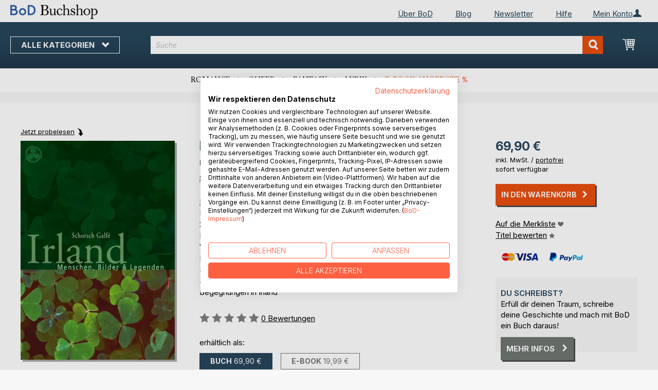

--- FILE ---
content_type: text/html; charset=UTF-8
request_url: https://buchshop.bod.de/bodshop/product/related/id/255386/
body_size: 1431
content:
 <div class="related-products-header-container"><span class="header">Weitere Titel bei <span class="no-text-transform">BoD</span></span></div><div class="products wrapper grid products-grid related-products"><ol class="products list items product-items product-slider-slick-container"> <li class="item product product-item"><div class="product-image-container" style="width: 160px"><a href="https://buchshop.bod.de/james-cook-is-that-your-nameo-schorsch-galfe-9783753422190" class="product photo product-item-photo"><img class="photo image" style="box-shadow: 4px 4px 0 0 rgba(0, 0, 0, 0.35);max-width: 90% !important" src="https://images.bod.com/images/james-cook-is-that-your-nameo-schorsch-galfe-9783753422190.jpg/400/400/James_Cook_-_is_that_your_name%3F.webp" alt="James Cook - is that your name?"/></a> <div class="product details product-item-details"><div class="slider-info-wrapper"><strong class="product name product-item-name"><a class="product-item-link" title="James Cook - is that your name?" href="https://buchshop.bod.de/james-cook-is-that-your-nameo-schorsch-galfe-9783753422190">James Cook - is that your name?</a></strong> <div class="product-item-author-container">  <span class="product author product-item-author"><a href="https://buchshop.bod.de/catalogsearch/result/index/?q=Schorsch%20Galf%C3%A9&bod_pers_id=12663474" class="product-author-link">Schorsch Galfé</a></a></span> </div> <div class="price-box price-bs_price" data-role="priceBox">
    <span class="price-container price-ebook_price tax weee">
        <span data-price-type="finalPrice" class="price-wrapper"><span class="price">17,99 €</span></span>
    </span>
</div>
<span class="bod-binding product-item-binding">Buch</span> </div></div></div></li>  <li class="item product product-item"><div class="product-image-container" style="width: 160px"><a href="https://buchshop.bod.de/popup-down-under-schorsch-galfe-9783751953818" class="product photo product-item-photo"><img class="photo image" style="box-shadow: 4px 4px 0 0 rgba(0, 0, 0, 0.35);max-width: 90% !important" src="https://images.bod.com/images/popup-down-under-schorsch-galfe-9783751953818.jpg/400/400/PopUp_down_under.webp" alt="PopUp down under"/></a> <div class="product details product-item-details"><div class="slider-info-wrapper"><strong class="product name product-item-name"><a class="product-item-link" title="PopUp down under" href="https://buchshop.bod.de/popup-down-under-schorsch-galfe-9783751953818">PopUp down under</a></strong> <div class="product-item-author-container">  <span class="product author product-item-author"><a href="https://buchshop.bod.de/catalogsearch/result/index/?q=Schorsch%20Galf%C3%A9&bod_pers_id=12663474" class="product-author-link">Schorsch Galfé</a></a></span> </div> <div class="price-box price-bs_price" data-role="priceBox">
    <span class="price-container price-ebook_price tax weee">
        <span data-price-type="finalPrice" class="price-wrapper"><span class="price">24,99 €</span></span>
    </span>
</div>
<span class="bod-binding product-item-binding">Buch</span><br /><div class="price-box price-bs_price" data-role="priceBox">
    <span class="price-container price-ebook_price tax weee">
        <span data-price-type="finalPrice" class="price-wrapper"><span class="price">9,99 €</span></span>
    </span>
</div>
<span class="bod-binding product-item-binding">E-Book</span> </div></div></div></li>  <li class="item product product-item"><div class="product-image-container" style="width: 160px"><a href="https://buchshop.bod.de/james-cook-is-that-your-nameo-schorsch-galfe-9783746049588" class="product photo product-item-photo"><img class="photo image" style="box-shadow: 4px 4px 0 0 rgba(0, 0, 0, 0.35);max-width: 90% !important" src="https://images.bod.com/images/james-cook-is-that-your-nameo-schorsch-galfe-9783746049588.jpg/400/400/James_Cook_-_is_that_your_name%3F.webp" alt="James Cook - is that your name?"/></a> <div class="product details product-item-details"><div class="slider-info-wrapper"><strong class="product name product-item-name"><a class="product-item-link" title="James Cook - is that your name?" href="https://buchshop.bod.de/james-cook-is-that-your-nameo-schorsch-galfe-9783746049588">James Cook - is that your name?</a></strong> <div class="product-item-author-container">  <span class="product author product-item-author"><a href="https://buchshop.bod.de/catalogsearch/result/index/?q=Schorsch%20Galf%C3%A9&bod_pers_id=12663474" class="product-author-link">Schorsch Galfé</a></a></span> </div> <div class="price-box price-bs_price" data-role="priceBox">
    <span class="price-container price-ebook_price tax weee">
        <span data-price-type="finalPrice" class="price-wrapper"><span class="price">24,99 €</span></span>
    </span>
</div>
<span class="bod-binding product-item-binding">Buch</span><br /><div class="price-box price-bs_price" data-role="priceBox">
    <span class="price-container price-ebook_price tax weee">
        <span data-price-type="finalPrice" class="price-wrapper"><span class="price">9,99 €</span></span>
    </span>
</div>
<span class="bod-binding product-item-binding">E-Book</span> </div></div></div></li>  <li class="item product product-item"><div class="product-image-container" style="width: 160px"><a href="https://buchshop.bod.de/reise-mitmach-buch-teneriffa-juliane-cieslik-9783695741205" class="product photo product-item-photo"><img class="photo image" style="box-shadow: 4px 4px 0 0 rgba(0, 0, 0, 0.35);max-width: 90% !important" src="https://images.bod.com/images/reise-mitmach-buch-teneriffa-juliane-cieslik-9783695741205.jpg/400/400/Reise-Mitmach-Buch_Teneriffa.webp" alt="Reise-Mitmach-Buch Teneriffa"/></a> <div class="product details product-item-details"><div class="slider-info-wrapper"><strong class="product name product-item-name"><a class="product-item-link" title="Reise-Mitmach-Buch Teneriffa" href="https://buchshop.bod.de/reise-mitmach-buch-teneriffa-juliane-cieslik-9783695741205">Reise-Mitmach-Buch Teneriffa</a></strong> <div class="product-item-author-container">  <span class="product author product-item-author"><a href="https://buchshop.bod.de/catalogsearch/result/index/?q=Juliane%20Cieslik&bod_pers_id=13071964" class="product-author-link">Juliane Cieslik</a></a></span> </div> <div class="price-box price-bs_price" data-role="priceBox">
    <span class="price-container price-ebook_price tax weee">
        <span data-price-type="finalPrice" class="price-wrapper"><span class="price">9,98 €</span></span>
    </span>
</div>
<span class="bod-binding product-item-binding">Buch</span> </div></div></div></li>  <li class="item product product-item"><div class="product-image-container" style="width: 160px"><a href="https://buchshop.bod.de/kreuzfahrt-metropolen-ab-hamburg-wolfgang-pade-9783695742400" class="product photo product-item-photo"><img class="photo image" style="box-shadow: 4px 4px 0 0 rgba(0, 0, 0, 0.35);max-width: 90% !important" src="https://images.bod.com/images/kreuzfahrt-metropolen-ab-hamburg-wolfgang-pade-9783695742400.jpg/400/400/Kreuzfahrt_Metropolen_ab_Hamburg.webp" alt="Kreuzfahrt Metropolen ab Hamburg"/></a> <div class="product details product-item-details"><div class="slider-info-wrapper"><strong class="product name product-item-name"><a class="product-item-link" title="Kreuzfahrt Metropolen ab Hamburg" href="https://buchshop.bod.de/kreuzfahrt-metropolen-ab-hamburg-wolfgang-pade-9783695742400">Kreuzfahrt Metropolen ab Hamburg</a></strong> <div class="product-item-author-container">  <span class="product author product-item-author"><a href="https://buchshop.bod.de/catalogsearch/result/index/?q=Wolfgang%20Pade&bod_pers_id=12593013" class="product-author-link">Wolfgang Pade</a></a></span> </div> <div class="price-box price-bs_price" data-role="priceBox">
    <span class="price-container price-ebook_price tax weee">
        <span data-price-type="finalPrice" class="price-wrapper"><span class="price">12,90 €</span></span>
    </span>
</div>
<span class="bod-binding product-item-binding">Buch</span> </div></div></div></li>  <li class="item product product-item"><div class="product-image-container" style="width: 160px"><a href="https://buchshop.bod.de/von-pike-island-zum-pike-place-market-karin-heiermann-9783695706372" class="product photo product-item-photo"><img class="photo image" style="box-shadow: 4px 4px 0 0 rgba(0, 0, 0, 0.35);max-width: 90% !important" src="https://images.bod.com/images/von-pike-island-zum-pike-place-market-karin-heiermann-9783695706372.jpg/400/400/Von_Pike_Island_zum_PIke_Place_Market.webp" alt="Von Pike Island zum PIke Place Market"/></a> <div class="product details product-item-details"><div class="slider-info-wrapper"><strong class="product name product-item-name"><a class="product-item-link" title="Von Pike Island zum PIke Place Market" href="https://buchshop.bod.de/von-pike-island-zum-pike-place-market-karin-heiermann-9783695706372">Von Pike Island zum PIke Place Market</a></strong> <div class="product-item-author-container">  <span class="product author product-item-author"><a href="https://buchshop.bod.de/catalogsearch/result/index/?q=Karin%20Heiermann&bod_pers_id=7498394" class="product-author-link">Karin Heiermann</a></a></span> </div> <div class="price-box price-bs_price" data-role="priceBox">
    <span class="price-container price-ebook_price tax weee">
        <span data-price-type="finalPrice" class="price-wrapper"><span class="price">12,90 €</span></span>
    </span>
</div>
<span class="bod-binding product-item-binding">Buch</span> </div></div></div></li>  <li class="item product product-item"><div class="product-image-container" style="width: 160px"><a href="https://buchshop.bod.de/klassenfahrten-kurios-aber-auch-gefaehrlich-angelika-bork-9783695119981" class="product photo product-item-photo"><img class="photo image" style="box-shadow: 4px 4px 0 0 rgba(0, 0, 0, 0.35);max-width: 90% !important" src="https://images.bod.com/images/klassenfahrten-kurios-aber-auch-gefaehrlich-angelika-bork-9783695119981.jpg/400/400/Klassenfahrten_-_kurios%2C_aber_auch_gef%C3%A4hrlich....webp" alt="Klassenfahrten - kurios, aber auch gefährlich..."/></a> <div class="product details product-item-details"><div class="slider-info-wrapper"><strong class="product name product-item-name"><a class="product-item-link" title="Klassenfahrten - kurios, aber auch gefährlich..." href="https://buchshop.bod.de/klassenfahrten-kurios-aber-auch-gefaehrlich-angelika-bork-9783695119981">Klassenfahrten - kurios, aber auch(...)</a></strong> <div class="product-item-author-container">  <span class="product author product-item-author"><a href="https://buchshop.bod.de/catalogsearch/result/index/?q=Angelika%20Bork&bod_pers_id=12506265" class="product-author-link">Angelika Bork</a></a></span> </div> <div class="price-box price-bs_price" data-role="priceBox">
    <span class="price-container price-ebook_price tax weee">
        <span data-price-type="finalPrice" class="price-wrapper"><span class="price">9,99 €</span></span>
    </span>
</div>
<span class="bod-binding product-item-binding">Buch</span> </div></div></div></li>  <li class="item product product-item"><div class="product-image-container" style="width: 160px"><a href="https://buchshop.bod.de/seychellen-fuer-anfaenger-katharina-m-piedra-9783819243660" class="product photo product-item-photo"><img class="photo image" style="box-shadow: 4px 4px 0 0 rgba(0, 0, 0, 0.35);max-width: 90% !important" src="https://images.bod.com/images/seychellen-fuer-anfaenger-katharina-m-piedra-9783819243660.jpg/400/400/Seychellen_f%C3%BCr_Anf%C3%A4nger.webp" alt="Seychellen für Anfänger"/></a> <div class="product details product-item-details"><div class="slider-info-wrapper"><strong class="product name product-item-name"><a class="product-item-link" title="Seychellen für Anfänger" href="https://buchshop.bod.de/seychellen-fuer-anfaenger-katharina-m-piedra-9783819243660">Seychellen für Anfänger</a></strong> <div class="product-item-author-container">  <span class="product author product-item-author"><a href="https://buchshop.bod.de/catalogsearch/result/index/?q=Katharina%20M.%20Piedra&bod_pers_id=16335275" class="product-author-link">Katharina M. Piedra</a></a></span> </div> <div class="price-box price-bs_price" data-role="priceBox">
    <span class="price-container price-ebook_price tax weee">
        <span data-price-type="finalPrice" class="price-wrapper"><span class="price">21,99 €</span></span>
    </span>
</div>
<span class="bod-binding product-item-binding">Buch</span> </div></div></div></li>  <li class="item product product-item"><div class="product-image-container" style="width: 160px"><a href="https://buchshop.bod.de/kaugummi-am-schuh-liebe-im-gepaeck-patricia-aloisi-9783695119950" class="product photo product-item-photo"><img class="photo image" style="box-shadow: 4px 4px 0 0 rgba(0, 0, 0, 0.35);max-width: 90% !important" src="https://images.bod.com/images/kaugummi-am-schuh-liebe-im-gepaeck-patricia-aloisi-9783695119950.jpg/400/400/Kaugummi_am_Schuh%2C_Liebe_im_Gep%C3%A4ck.webp" alt="Kaugummi am Schuh, Liebe im Gepäck"/></a> <div class="product details product-item-details"><div class="slider-info-wrapper"><strong class="product name product-item-name"><a class="product-item-link" title="Kaugummi am Schuh, Liebe im Gepäck" href="https://buchshop.bod.de/kaugummi-am-schuh-liebe-im-gepaeck-patricia-aloisi-9783695119950">Kaugummi am Schuh, Liebe im Gepäck</a></strong> <div class="product-item-author-container">  <span class="product author product-item-author"><a href="https://buchshop.bod.de/catalogsearch/result/index/?q=Patricia%20Aloisi&bod_pers_id=16271819" class="product-author-link">Patricia Aloisi</a></a></span> </div> <div class="price-box price-bs_price" data-role="priceBox">
    <span class="price-container price-ebook_price tax weee">
        <span data-price-type="finalPrice" class="price-wrapper"><span class="price">32,95 €</span></span>
    </span>
</div>
<span class="bod-binding product-item-binding">Buch</span> </div></div></div></li>  <li class="item product product-item"><div class="product-image-container" style="width: 160px"><a href="https://buchshop.bod.de/pflegefrei-dominic-armbruster-9783695127580" class="product photo product-item-photo"><img class="photo image" style="box-shadow: 4px 4px 0 0 rgba(0, 0, 0, 0.35);max-width: 90% !important" src="https://images.bod.com/images/pflegefrei-dominic-armbruster-9783695127580.jpg/400/400/Pflegefrei.webp" alt="Pflegefrei"/></a> <div class="product details product-item-details"><div class="slider-info-wrapper"><strong class="product name product-item-name"><a class="product-item-link" title="Pflegefrei" href="https://buchshop.bod.de/pflegefrei-dominic-armbruster-9783695127580">Pflegefrei</a></strong> <div class="product-item-author-container">  <span class="product author product-item-author"><a href="https://buchshop.bod.de/catalogsearch/result/index/?q=Dominic%20Armbruster&bod_pers_id=15526823" class="product-author-link">Dominic Armbruster</a></a></span> </div> <div class="price-box price-bs_price" data-role="priceBox">
    <span class="price-container price-ebook_price tax weee">
        <span data-price-type="finalPrice" class="price-wrapper"><span class="price">15,99 €</span></span>
    </span>
</div>
<span class="bod-binding product-item-binding">Buch</span> </div></div></div></li>  <li class="item product product-item"><div class="product-image-container" style="width: 160px"><a href="https://buchshop.bod.de/blauaeugig-nach-afrika-nele-wille-9783695131846" class="product photo product-item-photo"><img class="photo image" style="box-shadow: 4px 4px 0 0 rgba(0, 0, 0, 0.35);max-width: 90% !important" src="https://images.bod.com/images/blauaeugig-nach-afrika-nele-wille-9783695131846.jpg/400/400/%22blau%C3%A4ugig%22_nach_Afrika.webp" alt="&quot;blauäugig&quot; nach Afrika"/></a> <div class="product details product-item-details"><div class="slider-info-wrapper"><strong class="product name product-item-name"><a class="product-item-link" title="&quot;blauäugig&quot; nach Afrika" href="https://buchshop.bod.de/blauaeugig-nach-afrika-nele-wille-9783695131846">"blauäugig" nach Afrika</a></strong> <div class="product-item-author-container">  <span class="product author product-item-author"><a href="https://buchshop.bod.de/catalogsearch/result/index/?q=Nele%20Wille&bod_pers_id=16309564" class="product-author-link">Nele Wille</a></a></span> </div> <div class="price-box price-bs_price" data-role="priceBox">
    <span class="price-container price-ebook_price tax weee">
        <span data-price-type="finalPrice" class="price-wrapper"><span class="price">10,00 €</span></span>
    </span>
</div>
<span class="bod-binding product-item-binding">Buch</span> </div></div></div></li>  <li class="item product product-item"><div class="product-image-container" style="width: 160px"><a href="https://buchshop.bod.de/die-inseln-der-seufzenden-huegel-paul-werner-9783695158980" class="product photo product-item-photo"><img class="photo image" style="box-shadow: 4px 4px 0 0 rgba(0, 0, 0, 0.35);max-width: 90% !important" src="https://images.bod.com/images/die-inseln-der-seufzenden-huegel-paul-werner-9783695158980.jpg/400/400/Die_Inseln_der_seufzenden_H%C3%BCgel.webp" alt="Die Inseln der seufzenden Hügel"/></a> <div class="product details product-item-details"><div class="slider-info-wrapper"><strong class="product name product-item-name"><a class="product-item-link" title="Die Inseln der seufzenden Hügel" href="https://buchshop.bod.de/die-inseln-der-seufzenden-huegel-paul-werner-9783695158980">Die Inseln der seufzenden Hügel</a></strong> <div class="product-item-author-container">  <span class="product author product-item-author"><a href="https://buchshop.bod.de/catalogsearch/result/index/?q=Paul%20Werner&bod_pers_id=11419897" class="product-author-link">Paul Werner</a></a></span> </div> <div class="price-box price-bs_price" data-role="priceBox">
    <span class="price-container price-ebook_price tax weee">
        <span data-price-type="finalPrice" class="price-wrapper"><span class="price">12,50 €</span></span>
    </span>
</div>
<span class="bod-binding product-item-binding">Buch</span> </div></div></div></li>  <li class="item product product-item"><div class="product-image-container" style="width: 160px"><a href="https://buchshop.bod.de/von-bilbao-nach-gijon-thomas-schmidt-9783819205712" class="product photo product-item-photo"><img class="photo image" style="box-shadow: 4px 4px 0 0 rgba(0, 0, 0, 0.35);max-width: 90% !important" src="https://images.bod.com/images/von-bilbao-nach-gijon-thomas-schmidt-9783819205712.jpg/400/400/Von_Bilbao_nach_Gij%C3%B3n.webp" alt="Von Bilbao nach Gijón"/></a> <div class="product details product-item-details"><div class="slider-info-wrapper"><strong class="product name product-item-name"><a class="product-item-link" title="Von Bilbao nach Gijón" href="https://buchshop.bod.de/von-bilbao-nach-gijon-thomas-schmidt-9783819205712">Von Bilbao nach Gijón</a></strong> <div class="product-item-author-container">  <span class="product author product-item-author"><a href="https://buchshop.bod.de/catalogsearch/result/index/?q=Thomas%20Schmidt&bod_pers_id=8211965" class="product-author-link">Thomas Schmidt</a></a></span> </div> <div class="price-box price-bs_price" data-role="priceBox">
    <span class="price-container price-ebook_price tax weee">
        <span data-price-type="finalPrice" class="price-wrapper"><span class="price">9,99 €</span></span>
    </span>
</div>
<span class="bod-binding product-item-binding">Buch</span> </div></div></div></li>  <li class="item product product-item"><div class="product-image-container" style="width: 160px"><a href="https://buchshop.bod.de/romamor-geliebtes-rom-irene-huelsermann-9783695156443" class="product photo product-item-photo"><img class="photo image" style="box-shadow: 4px 4px 0 0 rgba(0, 0, 0, 0.35);max-width: 90% !important" src="https://images.bod.com/images/romamor-geliebtes-rom-irene-huelsermann-9783695156443.jpg/400/400/RomAmoR_Geliebtes_Rom.webp" alt="RomAmoR Geliebtes Rom"/></a> <div class="product details product-item-details"><div class="slider-info-wrapper"><strong class="product name product-item-name"><a class="product-item-link" title="RomAmoR Geliebtes Rom" href="https://buchshop.bod.de/romamor-geliebtes-rom-irene-huelsermann-9783695156443">RomAmoR Geliebtes Rom</a></strong> <div class="product-item-author-container">  <span class="product author product-item-author"><a href="https://buchshop.bod.de/catalogsearch/result/index/?q=Irene%20H%C3%BClsermann&bod_pers_id=11103061" class="product-author-link">Irene Hülsermann</a></a></span> </div> <div class="price-box price-bs_price" data-role="priceBox">
    <span class="price-container price-ebook_price tax weee">
        <span data-price-type="finalPrice" class="price-wrapper"><span class="price">16,99 €</span></span>
    </span>
</div>
<span class="bod-binding product-item-binding">Buch</span> </div></div></div></li>  <li class="item product product-item"><div class="product-image-container" style="width: 160px"><a href="https://buchshop.bod.de/freiheit-spueren-glueck-finden-doris-harlos-9783695111572" class="product photo product-item-photo"><img class="photo image" style="box-shadow: 4px 4px 0 0 rgba(0, 0, 0, 0.35);max-width: 90% !important" src="https://images.bod.com/images/freiheit-spueren-glueck-finden-doris-harlos-9783695111572.jpg/400/400/Freiheit_sp%C3%BCren%2C_Gl%C3%BCck_finden.webp" alt="Freiheit spüren, Glück finden"/></a> <div class="product details product-item-details"><div class="slider-info-wrapper"><strong class="product name product-item-name"><a class="product-item-link" title="Freiheit spüren, Glück finden" href="https://buchshop.bod.de/freiheit-spueren-glueck-finden-doris-harlos-9783695111572">Freiheit spüren, Glück finden</a></strong> <div class="product-item-author-container">  <span class="product author product-item-author"><a href="https://buchshop.bod.de/catalogsearch/result/index/?q=Doris%20Harlos&bod_pers_id=16270248" class="product-author-link">Doris Harlos</a></a></span> </div> <div class="price-box price-bs_price" data-role="priceBox">
    <span class="price-container price-ebook_price tax weee">
        <span data-price-type="finalPrice" class="price-wrapper"><span class="price">11,99 €</span></span>
    </span>
</div>
<span class="bod-binding product-item-binding">Buch</span> </div></div></div></li> </ol></div><script type="text/javascript">
    require(['jquery', 'slick'], function ($) {
        $(function () {
            const sliderContainer = $('.product-slider-slick-container');
            sliderContainer.slick({
                dots:           true,
                infinite:       true,
                slidesToShow:   5,
                slidesToScroll: 5,
                speed:          500,
                autoplay:       false,
                autoplaySpeed:  1000,
                cssEase:        'linear',
                responsive:     [
                    {
                        breakpoint: 1024,
                        settings:   {
                            slidesToShow:   3,
                            slidesToScroll: 2
                        }
                    },
                    {
                        breakpoint: 768,
                        settings:   {
                            slidesToShow:   2,
                            slidesToScroll: 1,
                            dots:           false
                        }
                    },
                    {
                        breakpoint: 480,
                        settings:   {
                            slidesToShow:   1,
                            slidesToScroll: 1,
                            dots:           false
                        }
                    }
                ]
            });

            sliderContainer.on('afterChange', function () {
                document.activeElement.blur();
            });

            $('#bestseller-switcher-buttons-print').on('click', function (event) {
                const clickedMediumButton = $(this);

                if (!clickedMediumButton.hasClass('selected')) {
                    clickedMediumButton.removeClass('unselected').addClass('selected');
                    $('#bestseller-switcher-buttons-ebook').removeClass('selected').addClass('unselected');
                    $('.bestseller-caroussell-medium-container.ebook').css({"visibility": "hidden", "height": "0px"});
                    $('.bestseller-caroussell-medium-container.print').css({"visibility": "visible", "height": "auto"});
                }
            });

            $('#bestseller-switcher-buttons-ebook').on('click', function (event) {
                const clickedMediumButton = $(this);

                if (!clickedMediumButton.hasClass('selected')) {
                    clickedMediumButton.removeClass('unselected').addClass('selected');
                    $('#bestseller-switcher-buttons-print').removeClass('selected').addClass('unselected');
                    $('.bestseller-caroussell-medium-container.print').css({"visibility": "hidden", "height": "0px"});
                    $('.bestseller-caroussell-medium-container.ebook').css({"visibility": "visible", "height": "auto"});
                }
            });
            $('.bestseller-caroussell-medium-container.ebook').css({"visibility": "hidden", "height": "0px"});
        })
    });</script>